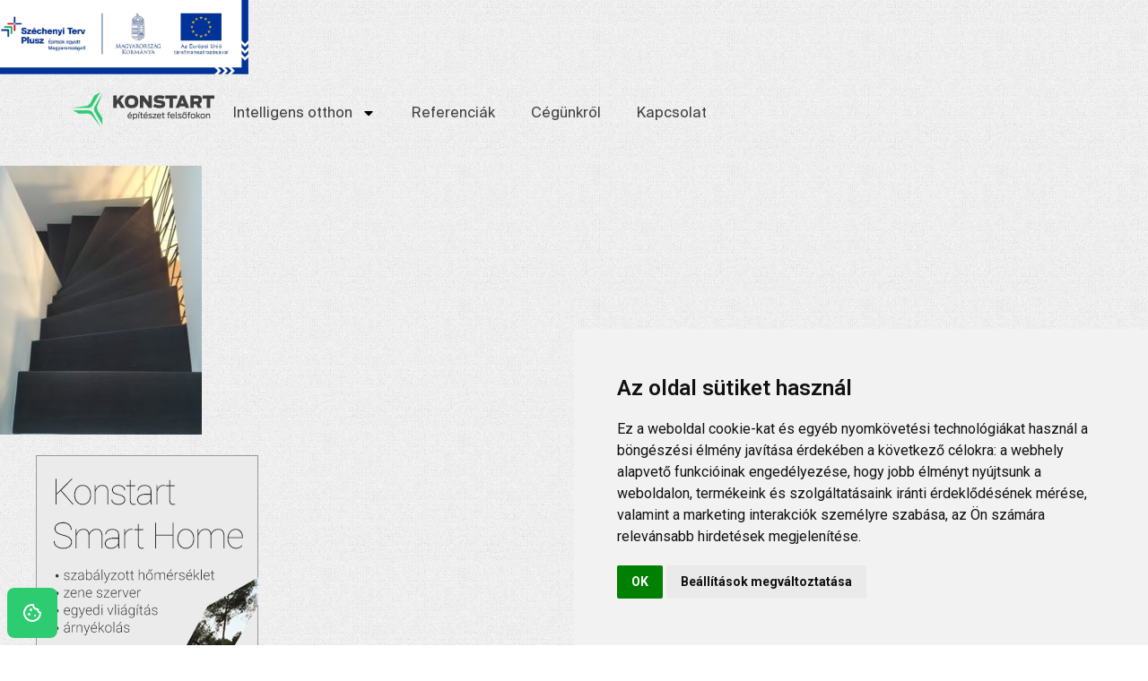

--- FILE ---
content_type: text/css
request_url: https://konstart.hu/wp-content/uploads/elementor/css/post-7201.css?ver=1768782772
body_size: 182
content:
.elementor-kit-7201{--e-global-color-primary:#3F3F3F;--e-global-color-4aae0431:#54595F;--e-global-color-255ded25:#7A7A7A;--e-global-color-5fe5e1a:#61CE70;--e-global-color-433ba3e1:#4054B2;--e-global-color-28a63f36:#23A455;--e-global-color-1f0f3cad:#000;--e-global-color-5f83472e:#FFF;--e-global-color-2d19266f:RGBA(2, 1, 1, 0.38);--e-global-color-37ba92c0:RGBA(2, 1, 1, 0.17);--e-global-color-162027d7:#2ECC71;--e-global-typography-primary-font-family:"ant";--e-global-typography-primary-font-weight:700;--e-global-typography-secondary-font-family:"ant";--e-global-typography-secondary-font-weight:400;--e-global-typography-text-font-family:"ant";--e-global-typography-text-font-weight:400;--e-global-typography-accent-font-family:"ant";--e-global-typography-accent-font-weight:500;color:var( --e-global-color-255ded25 );font-family:"ant", Sans-serif;font-size:16px;font-weight:400;line-height:24px;}.elementor-kit-7201 e-page-transition{background-color:#FFBC7D;}.elementor-kit-7201 p{margin-block-end:1rem;}.elementor-kit-7201 a{color:var( --e-global-color-primary );font-family:"ant", Sans-serif;font-weight:400;}.elementor-kit-7201 h1{font-family:"ant", Sans-serif;}.elementor-kit-7201 h2{font-family:"ant", Sans-serif;}.elementor-kit-7201 h3{font-family:"ant", Sans-serif;}.elementor-kit-7201 h4{font-family:"ant", Sans-serif;}.elementor-kit-7201 h5{font-family:"ant", Sans-serif;}.elementor-kit-7201 h6{font-family:"ant", Sans-serif;}.elementor-section.elementor-section-boxed > .elementor-container{max-width:1140px;}.e-con{--container-max-width:1140px;}{}h1.entry-title{display:var(--page-title-display);}@media(max-width:1024px){.elementor-section.elementor-section-boxed > .elementor-container{max-width:1024px;}.e-con{--container-max-width:1024px;}}@media(max-width:767px){.elementor-section.elementor-section-boxed > .elementor-container{max-width:767px;}.e-con{--container-max-width:767px;}}/* Start custom CSS */#wrapper {
	width: 100%;
	margin: 0 auto;
}
body {
    display: block;
    margin: 0;
}/* End custom CSS */
/* Start Custom Fonts CSS */@font-face {
	font-family: 'ant';
	font-style: normal;
	font-weight: normal;
	font-display: auto;
	src: url('https://konstart.hu/wp-content/uploads/2024/09/Suisse-Intl-Regular.woff2') format('woff2'),
		url('https://konstart.hu/wp-content/uploads/2024/09/Suisse-Intl-Regular.woff') format('woff'),
		url('https://konstart.hu/wp-content/uploads/2024/09/Suisse-Intl-Regular.ttf') format('truetype');
}
@font-face {
	font-family: 'ant';
	font-style: normal;
	font-weight: bold;
	font-display: auto;
	src: url('https://konstart.hu/wp-content/uploads/2024/09/Suisse-Intl-SemiBold.woff2') format('woff2'),
		url('https://konstart.hu/wp-content/uploads/2024/09/Suisse-Intl-SemiBold.woff') format('woff'),
		url('https://konstart.hu/wp-content/uploads/2024/09/Suisse-Intl-SemiBold.ttf') format('truetype');
}
/* End Custom Fonts CSS */

--- FILE ---
content_type: text/css
request_url: https://konstart.hu/wp-content/uploads/elementor/css/post-9136.css?ver=1768782772
body_size: 534
content:
.elementor-9136 .elementor-element.elementor-element-74c16df > .elementor-widget-wrap > .elementor-widget:not(.elementor-widget__width-auto):not(.elementor-widget__width-initial):not(:last-child):not(.elementor-absolute){margin-block-end:0px;}.elementor-widget-image .widget-image-caption{font-family:var( --e-global-typography-text-font-family ), Sans-serif;font-weight:var( --e-global-typography-text-font-weight );}.elementor-9136 .elementor-element.elementor-element-decacac{text-align:start;}.elementor-9136 .elementor-element.elementor-element-decacac img{width:277px;}.elementor-9136 .elementor-element.elementor-element-6a08a64{--display:flex;--flex-direction:row;--container-widget-width:calc( ( 1 - var( --container-widget-flex-grow ) ) * 100% );--container-widget-height:100%;--container-widget-flex-grow:1;--container-widget-align-self:stretch;--flex-wrap-mobile:wrap;--align-items:stretch;--gap:10px 10px;--row-gap:10px;--column-gap:10px;}.elementor-9136 .elementor-element.elementor-element-9474f73{--display:flex;--flex-direction:row;--container-widget-width:calc( ( 1 - var( --container-widget-flex-grow ) ) * 100% );--container-widget-height:100%;--container-widget-flex-grow:1;--container-widget-align-self:stretch;--flex-wrap-mobile:wrap;--justify-content:space-between;--align-items:center;}.elementor-widget-nav-menu .elementor-nav-menu .elementor-item{font-family:var( --e-global-typography-primary-font-family ), Sans-serif;font-weight:var( --e-global-typography-primary-font-weight );}.elementor-widget-nav-menu .elementor-nav-menu--dropdown .elementor-item, .elementor-widget-nav-menu .elementor-nav-menu--dropdown  .elementor-sub-item{font-family:var( --e-global-typography-accent-font-family ), Sans-serif;font-weight:var( --e-global-typography-accent-font-weight );}.elementor-9136 .elementor-element.elementor-element-cb3e1b1 .elementor-menu-toggle{margin-left:auto;}.elementor-9136 .elementor-element.elementor-element-cb3e1b1 .elementor-nav-menu .elementor-item{font-family:"ant", Sans-serif;font-size:16px;font-weight:400;}.elementor-9136 .elementor-element.elementor-element-cb3e1b1 .elementor-nav-menu--dropdown{background-color:var( --e-global-color-5f83472e );}.elementor-theme-builder-content-area{height:400px;}.elementor-location-header:before, .elementor-location-footer:before{content:"";display:table;clear:both;}@media(max-width:767px){.elementor-9136 .elementor-element.elementor-element-9474f73{--flex-direction:row;--container-widget-width:initial;--container-widget-height:100%;--container-widget-flex-grow:1;--container-widget-align-self:stretch;--flex-wrap-mobile:wrap;}.elementor-9136 .elementor-element.elementor-element-cb3e1b1{width:var( --container-widget-width, 36px );max-width:36px;--container-widget-width:36px;--container-widget-flex-grow:0;--e-nav-menu-horizontal-menu-item-margin:calc( 4px / 2 );--nav-menu-icon-size:24px;}.elementor-9136 .elementor-element.elementor-element-cb3e1b1 > .elementor-widget-container{margin:0px 0px 0px 0px;padding:0px 0px 0px 0px;}.elementor-9136 .elementor-element.elementor-element-cb3e1b1 .elementor-nav-menu--main .elementor-item{padding-left:2px;padding-right:2px;padding-top:3px;padding-bottom:3px;}.elementor-9136 .elementor-element.elementor-element-cb3e1b1 .elementor-nav-menu--main:not(.elementor-nav-menu--layout-horizontal) .elementor-nav-menu > li:not(:last-child){margin-bottom:4px;}.elementor-9136 .elementor-element.elementor-element-cb3e1b1 .elementor-menu-toggle{border-width:0px;border-radius:4px;}}/* Start custom CSS for container, class: .elementor-element-6a08a64 */html {
	-webkit-text-size-adjust: 100%;
	font-family: system-ui,sans-serif;
	-webkit-font-smoothing: antialiased;
	text-rendering: optimizeLegibility;
	-moz-osx-font-smoothing: grayscale;
}
#open_preferences_center {
	background: #2ECC71;
	position: fixed;
	bottom: 0;
	left: 0;
	color: white;
	margin: 8px;
	border-radius: 8px;
	text-decoration: none;
	z-index: 10000;
	display: flex;
	justify-content: center;
	align-content: center;
	padding: 16px;
}
@media screen and (max-width: 600px) {
    .freeprivacypolicy-com---nb-simple {
        width: 100% !important;
        -webkit-box-shadow: 0px -16px 16px 0px rgba(0, 0, 0, 0.2);
        -moz-box-shadow: 0px -16px 16px 0px rgba(0, 0, 0, 0.2);
        box-shadow: 0px -16px 16px 0px rgba(0, 0, 0, 0.2);
    }
}

@media screen and (max-width: 600px) {
    .freeprivacypolicy-com---nb-simple {
        max-width: 100%;
    }
}

@media only screen and (max-width: 600px) {
  #freeprivacypolicy-com---nb {
        max-width: 100%;
    }
}/* End custom CSS */